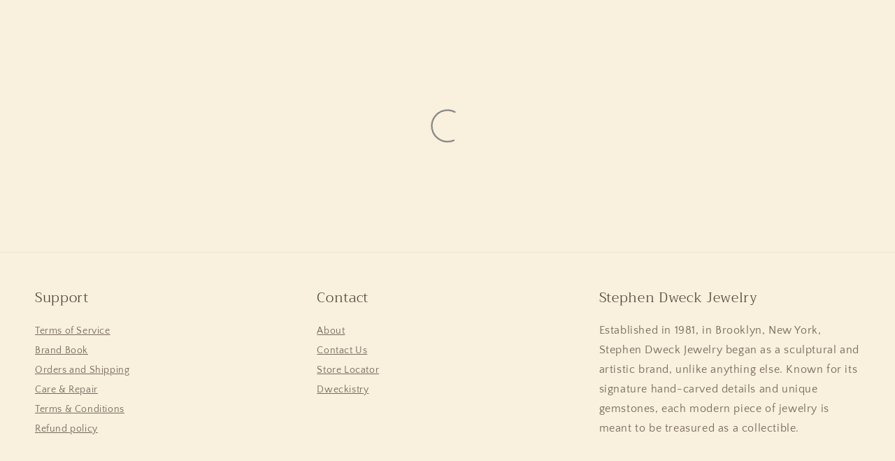

--- FILE ---
content_type: text/plain; charset=utf-8
request_url: https://stephendweck.com/apps/locksmith/ping?
body_size: -523
content:
{"cart":":38aad71ad771","messages":[]}